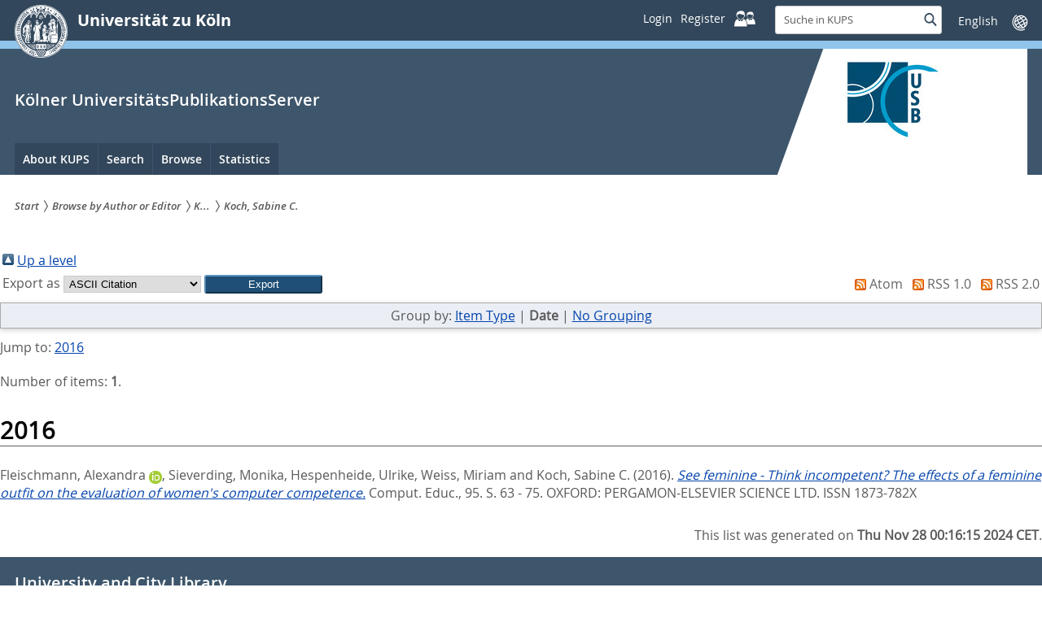

--- FILE ---
content_type: text/html; charset=utf-8
request_url: https://kups.ub.uni-koeln.de/view/creators/Koch=3ASabine_C=2E=3A=3A.date.html
body_size: 9829
content:
<!DOCTYPE html>
<html xmlns="http://www.w3.org/1999/xhtml" class="no-js" lang="de"> <!--<![endif]-->
<head>

  <meta charset="utf-8" />
  <!--[if IE]><meta http-equiv="X-UA-Compatible" content="IE=edge" /><![endif]-->
  <meta name="viewport" content="width=device-width, initial-scale=1" />
  <meta name="description" content="Die Universität zu Köln ist eine Exzellenzuniversität mit dem klassischen Fächerspektrum einer Volluniversität. Als eine der größen Hochschulen Europas arbeitet sie in Forschung und Lehre auch international auf höchstem Niveau." />
  <meta name="keywords" content="Universität, Köln, Wissenschaft, Forschung, Lehre," />
  <meta name="google-site-verification" content="google07d267ae7ecb6e95.html" />
  <meta property="og:site_name" content="Universität zu Köln" />
  <meta property="og:description" content="Universität zu Köln. Gute Ideen seit 1388" />
  <meta property="og:url" content="http://www.uni-koeln.de/" />
  <meta property="og:image" content="/img/src/1_original.jpg" />
  
  <script>
    var SB_GLOBAL_VARS = SB_GLOBAL_VARS || {};
    SB_GLOBAL_VARS.screenResolutions = [320,480,640,768,1024,1280,1440];
    SB_GLOBAL_VARS.themePath = '/';
  </script>

  
  <script type="text/javascript" src="/javascript/jquery-3.2.1.min.js">// <!-- No script --></script>

  <script type="text/javascript" src="/javascript/jquery-ui.min.js">// <!-- No script --></script>

  <script type="text/javascript" src="/javascript/jquery.validate.min.js">// <!-- No script --></script>

  <!-- <script src="/javascript/scripts.kups.js"></script> -->

  <link href="http://kups.ub.uni-koeln.de/" rel="Top" />
    <link href="http://kups.ub.uni-koeln.de/sword-app/servicedocument" rel="Sword" />
    <link href="http://kups.ub.uni-koeln.de/id/contents" rel="SwordDeposit" />
    <link href="http://kups.ub.uni-koeln.de/cgi/search" type="text/html" rel="Search" />
    <link href="http://kups.ub.uni-koeln.de/cgi/opensearchdescription" title="Kölner UniversitätsPublikationsServer" type="application/opensearchdescription+xml" rel="Search" />
    <script src="https://www.google.com/jsapi" type="text/javascript">
//padder
</script><script type="text/javascript">
// <![CDATA[
google.load("visualization", "1", {packages:["corechart", "geochart"]});
// ]]></script><script type="text/javascript">
// <![CDATA[
var eprints_http_root = "https://kups.ub.uni-koeln.de";
var eprints_http_cgiroot = "https://kups.ub.uni-koeln.de/cgi";
var eprints_oai_archive_id = "USBKOELN.ub.uni-koeln.de";
var eprints_logged_in = false;
var eprints_logged_in_userid = 0; 
var eprints_logged_in_username = ""; 
var eprints_logged_in_usertype = ""; 
var eprints_lang_id = "en";
// ]]></script>
    <style type="text/css">.ep_logged_in { display: none }</style>
    <link href="/style/auto-3.4.6.css?1761733981" type="text/css" rel="stylesheet" />
    <script src="/javascript/auto-3.4.6.js?1761733981" type="text/javascript">
//padder
</script>
    <!--[if lte IE 6]>
        <link rel="stylesheet" type="text/css" href="/style/ie6.css" />
   <![endif]-->
    <meta name="Generator" content="EPrints 3.4.6" />
    <meta http-equiv="Content-Type" content="text/html; charset=UTF-8" />
    <meta http-equiv="Content-Language" content="en" />
    



  <link rel="stylesheet" type="text/css" href="/style/style.min.css" />
  <link rel="stylesheet" type="text/css" href="/style/uzk.style.css" />
  <link rel="stylesheet" type="text/css" href="/style/kups.css" />
  <link rel="stylesheet" href="https://ub.uni-koeln.de/fileadmin/sites/css/fontawesome/css/all.min.css?1736363655" media="all" />

  <script src="/javascript/modernizr.min.js">// <!-- No script --> </script>
  
  <link rel="shortcut icon" href="/images/icons/favicons/uzk/favicon.ico" />
  <link rel="apple-touch-icon" sizes="57x57" href="/images/icons/favicons/uzk/apple-touch-icon-57x57.png" />
  <link rel="apple-touch-icon" sizes="114x114" href="/images/icons/favicons/uzk/apple-touch-icon-114x114.png" />
  <link rel="apple-touch-icon" sizes="72x72" href="/images/icons/favicons/uzk/apple-touch-icon-72x72.png" />
  <link rel="apple-touch-icon" sizes="144x144" href="/images/icons/favicons/uzk/apple-touch-icon-144x144.png" />
  <link rel="apple-touch-icon" sizes="60x60" href="/images/icons/favicons/uzk/apple-touch-icon-60x60.png" />
  <link rel="apple-touch-icon" sizes="120x120" href="/images/icons/favicons/uzk/apple-touch-icon-120x120.png" />
  <link rel="apple-touch-icon" sizes="76x76" href="/images/icons/favicons/uzk/apple-touch-icon-76x76.png" />
  <link rel="apple-touch-icon" sizes="152x152" href="/images/icons/favicons/uzk/apple-touch-icon-152x152.png" />
<!--  <link rel="icon" type="image/png" href="/images/icons/favicons/uzk/favicon-196x196.png" sizes="196x196"/> -->
  <link rel="icon" type="image/png" href="/images/icons/favicons/uzk/favicon-160x160.png" sizes="160x160" />
  <link rel="icon" type="image/png" href="/images/icons/favicons/uzk/favicon-96x96.png" sizes="96x96" />
  <link rel="icon" type="image/png" href="/images/icons/favicons/uzk/favicon-16x16.png" sizes="16x16" />
  <link rel="icon" type="image/png" href="/images/icons/favicons/uzk/favicon-32x32.png" sizes="32x32" />
  <meta name="msapplication-TileColor" content="#32475b" />
  <meta name="msapplication-TileImage" content="/images/icons/favicons/uzk/mstile-144x144.png" />
  <meta name="msapplication-config" content="/images/icons/favicons/uzk/browserconfig.xml" />
  
  <title>Items where Author or Editor is "Koch, Sabine C." - Kölner UniversitätsPublikationsServer</title>
  
  <style>
    .embed-container {
    position: relative; 
    padding-bottom: 50.25%; /* ratio 16x9 */
    height: 0; 
    overflow: hidden; 
    width: 100%;
    height: auto;
    }
    
    
    .embed-container iframe {
    position: absolute; 
    top: 0; 
    left: 0; 
    width: 100%; 
    height: 100%; 
    }
    
    /* ratio 4x3 */
    .embed-container.ratio4x3 {
    padding-bottom: 75%;
    }
    
  </style> 
  
</head>
<body class="uzk15__mainsite">

  <noscript><p>Bitte aktivieren Sie Javascript in Ihrem Browser!</p></noscript>
  
  <div class="uzk15__overlay uzk15__invisible"></div>
  
  <header class="uzk15__mainheader uzk15__verw" role="banner">
    <!--  <header class="uzk15__mainheader" role="banner"> -->
    <a href="#contentstart" class="uzk15__jumpinvisible">zum Inhalt springen</a>
    <div class="uzk15__headerwrapper">
      <script id="uzk15__stickyheaderdesktoptemplate" type="text/template">
	<div class="uzk15__headerdesktop uzk15__desktop_sticky uzk15__displaynone">
	  <div class="uzk15__mainwrapper">
	    <div class="uzk15__grid_100 uzk15__flexcontainer">
	      <div class="uzk15_headerlogo">
		  <h1><a class="uzk15__portallink" href="https://kups.ub.uni-koeln.de/">Kölner UniversitätsPublikationsServer</a></h1>
	      </div>
	      <div class="uzk15_contentright">
		<a href="#" class="uzk15__backtomain">Seitenanfang</a>

		<div class="uzk15__login" name="uzk15login"><a href="/cgi/users/home" title="Login"><span class="uzk15__atext">Login</span></a><a href="/cgi/register" title="Register"><span class="uzk15__atext">Register</span><span class="uzk15__icon"><svg class="uzk15__svg-linkedin"><use href="/images/icons/svg/dist/svg-sprite.min.svg#personal"></use></svg></span></a></div>

		
		<form method="get" accept-charset="utf-8" action="https://kups.ub.uni-koeln.de/cgi/search" name="searchform" role="search" class="uzk15__searchform uzk15__standardsearchform uzk15__webforms">
		  <label for="headermainsearch" id="headermainsearchlabel">
		    <span class="uzk15__invisible">Suche in KUPS</span>
		  </label>
		  <input type="search" id="headermainsearch" name="q" aria-labelledby="headermainsearchlabel" placeholder="Suche in KUPS" />
		  <input type="hidden" name="_action_search" value="Search" />
		  <input type="hidden" name="_order" value="bytitle" />
		  <input type="hidden" name="basic_srchtype" value="ALL" />
		  <input type="hidden" name="_satisfyall" value="ALL" />

		  <button value="Search" type="submit" name="_action_search" class="button" onclick="startSearch(this);return false;">
		    <span class="uzk15__invisible">Suche</span>
		    <span class="uzk15__icon uzk15__icon-search">
		      <svg>
			<use href="/images/icons/svg/dist/svg-sprite.min.svg#lupe"></use>
		      </svg>
		    </span>
		  </button>
		</form>
		
		<div class="uzk15__languageselectwrapper">
		  <form method="post" class="uzk15__languageselectboxform uzk15__webforms">
		    <p class="uzk15__customdropdowncontainer uzk15__linkdropdown">
		      <label for="languageselector" class="uzk15__invisible" id="languageselector_label">Sprache wechseln</label>
		      <span class="uzk15__selectstyle">
			<select aria-labelledby="languageselector_label" name="languageselector" id="languageselector"><option value="https://kups.ub.uni-koeln.de/cgi/set_lang?lang=en&amp;referrer=https%3A%2F%2Fkups.ub.uni-koeln.de%2Fview%2Fcreators%2FKoch%3D3ASabine_C%3D2E%3D3A%3D3A.date.html" selected="selected">English</option><option value="https://kups.ub.uni-koeln.de/cgi/set_lang?lang=de&amp;referrer=https%3A%2F%2Fkups.ub.uni-koeln.de%2Fview%2Fcreators%2FKoch%3D3ASabine_C%3D2E%3D3A%3D3A.date.html">Deutsch</option></select>
			
			<!-- <select id="languageselector" name="languageselector" aria-labelledby="languageselector_label"> -->
			<!--   <option selected="selected" value="http://petros.ub.uni-koeln.de/index_ger.html">Deutsch</option> -->
			<!--   <option value="http://petros.ub.uni-koeln.de/index_eng.html">English</option> -->
			<!-- </select> -->
		      </span>
		    </p>
		    <button class="uzk15__jsinvisible" type="submit">Abschicken</button>
		  </form>
		</div>
	      </div>
	    </div>
	  </div>
	</div>
      </script>
      <script id="uzk15__headermobiletemplate" type="text/template">
	<div class="uzk15__headermobile">
	  <div class="uzk15__mainwrapper">
	    <div class="uzk15__grid_100 uzk15__flexcontainer">
	      <h1>
		<a href="https://uni-koeln.de" rel="start">Universität zu Köln</a>
	      </h1>
	      <ul class="uzk15__menu" style="flex: 0 0 7.212em;">
		<li>
		  <a href="/cgi/users/home" class="uzk15__iconlink uzk15__mobilepersonal-toggle">
		    <span class="uzk15__icon uzk15__icon-personal">
		      <svg id="svg-personal" class="uzk15__svg-personal">
			<use href="/images/icons/svg/dist/svg-sprite.min.svg#personal"></use>
		      </svg>
		    </span>
		    <span class="uzk15__invisible">Persönliche Services</span>
		  </a>
		</li>
		
		<li>
		  <a href="#" class="uzk15__iconlink uzk15__mobilesearch-toggle"> 
		    <span class="uzk15__icon uzk15__icon-lupe"> 
		      <svg class="uzk15__svg-lupe">
			<use href="/images/icons/svg/dist/svg-sprite.min.svg#lupe"></use>
		      </svg>
		    </span> 
		    <span class="uzk15__invisible">Suche</span>
		  </a>
		  <a href="#" class="uzk15__iconlink uzk15__invisible uzk15__mobilesearch-toggle" aria-haspopup="true"> 
		    <span class="uzk15__icon uzk15__icon-schliessen"> 
		      <svg class="uzk15__svg-schliessen">
			<use href="/images/icons/svg/dist/svg-sprite.min.svg#schliessen"></use>
		      </svg>
		      </span> <span class="uzk15__invisible">Schließen</span>
		  </a>
		</li>
		<li>
		  <a href="#" class="uzk15__iconlink uzk15__mobilenavigationbutton" aria-haspopup="true">
		    <span class="uzk15__icon uzk15__icon-hamburger">
		      <svg class="uzk15__svg-hamburger">
			<use href="/images/icons/svg/dist/svg-sprite.min.svg#hamburger"></use>
		      </svg>
		    </span>
		    <span class="uzk15__invisible">Menü</span>
		  </a>
		</li>
	      </ul>
	    </div>
	    <div class="uzk15__invisible uzk15__grid_100 uzk15__mobilesearch-wrapper">
	      <form method="get" accept-charset="utf-8" action="https://kups.ub.uni-koeln.de/cgi/search" name="searchform" role="search" class="uzk15__searchform uzk15__standardsearchform uzk15__webforms">
		<label for="headermainsearch" id="headermainsearchlabel">
		  <span class="uzk15__invisible">Suche in KUPS</span>
		</label>
		<input type="search" id="headermainsearch" name="q" aria-labelledby="headermainsearchlabel" placeholder="Suche in KUPS" />
		<input type="hidden" name="_action_search" value="Search" />
		<input type="hidden" name="_order" value="bytitle" />
		<input type="hidden" name="basic_srchtype" value="ALL" />
		<input type="hidden" name="_satisfyall" value="ALL" />
		<button value="Search" type="submit" name="_action_search" class="button" onclick="startSearch(this);return false;">
		  <span class="uzk15__invisible">Suche</span>
		  <span class="uzk15__icon uzk15__icon-search">
		    <svg>
		      <use href="/images/icons/svg/dist/svg-sprite.min.svg#lupe"></use>
		    </svg>
		  </span>
		</button>
	      </form>
	    </div>
	  </div>
      </div></script>
      <script id="uzk15__mainnavigationmobiletemplate" type="text/template"><div class="uzk15__mainnavigationmobile uzk15__pushedoutside">
	<div class="uzk15__mainnavigationwrapper">
	  <div class="uzk15__grid_100">
	    <div class="uzk15__navigationtop">
	      <h1 class="uzk15__portalhometitle">
		<a href="https://uni-koeln.de/">Universität zu Köln</a>
	      </h1>
	      <a href="#" class="uzk15__iconlink uzk15__mobilenavigationbutton">
		<span class="uzk15__icon uzk15__icon-schliessen"> 
		  <svg class="uzk15__svg-schliessen">
		    <use href="/images/icons/svg/dist/svg-sprite.min.svg#schliessen"></use>
		  </svg>
		</span>
		<span class="uzk15__invisible">Schließen</span>
	      </a>
	    </div>
	    <nav role="navigation">
	      <h2 class="uzk15__invisible">Hauptnavigation</h2>
	      <ul class="uzk15__mainnavigationlist">

		<li><a href="#" role="menuitem" aria-haspopup="true">About KUPS</a>
		<ul class="uzk15__subpagelinks">
		  <li>
		    <a href="https://kups.ub.uni-koeln.de/kups.html">
		      About KUPS
		    </a>
		  </li>
		  <li>
		    <a href="https://kups.ub.uni-koeln.de/publizieren.html">
		      Publishing in KUPS
		    </a>
		  </li>
		 <li>
		    <a href="https://kups.ub.uni-koeln.de/information.html">
		      KUPS repository
		    </a>
		  </li>
		  <li>
		    <a href="https://kups.ub.uni-koeln.de/oa.html">
		      Open Access
		    </a>
		  </li>
		  <li>
		    <a href="https://kups.ub.uni-koeln.de/leitlinien.html">
		      Guidelines
		    </a>
		  </li>
		  <li>
		    <a href="https://kups.ub.uni-koeln.de/recht.html">
		      Rights: user, author, copyright
		    </a>
		  </li>
		  
		  <li>
		    <a href="http://kups.ub.uni-koeln.de/policies.html">
		      Policy
		    </a>
		  </li>

		  <li>
		    <a href="http://kups.ub.uni-koeln.de/kontakt.html">
		      Contact
		    </a>
		  </li>	
		  
		</ul>
		</li>
		
		<!-- Navi Suchen -->				
		<li><a href="#" role="menuitem" aria-haspopup="true">Search</a>
		
		<ul class="uzk15__subpagelinks">
		  <!-- <li><a href="/cgi/search/simple"><epc:phrase ref="eprint_search_simple"/></a></li> -->
		  <li><a href="/cgi/search/advanced">Advanced Search</a></li>
		</ul>
		</li>
		
		
		<!-- #### Navi Blaettern -->  
		<li><a href="#" role="menuitem" aria-haspopup="true">Browse</a>
		<ul class="uzk15__subpagelinks">
		  <li>
		    <a href="http://kups.ub.uni-koeln.de/cgi/latest">
		      Latest publications with fulltext
		    </a>
		  </li>
                <!-- <li>
		    <a href="{$config{http_url}}/view/year/">
		      <epc:phrase ref="bin/generate_views:indextitleprefix"/>
		      <epc:phrase ref="viewname_eprint_year"/>
		    </a>
		  </li>-->
                  <!--<li>
		    <a href="{$config{http_url}}/view/subjects/">
		      <epc:phrase ref="bin/generate_views:indextitleprefix"/>
		      <epc:phrase ref="viewname_eprint_subjects"/>
		    </a>
		  </li>-->
		  <li>
		    <a href="https://kups.ub.uni-koeln.de/view/divisions/">
		      Browse by 
		      Division
		    </a>
		  </li>
		  <li>
		    <a href="https://kups.ub.uni-koeln.de/view/creators/">
		      Browse by 
		      Author
		    </a>
		  </li>
		  <li>
		    <a href="https://kups.ub.uni-koeln.de/view/orcid/">
		      Browse by 
		      ORCID
		    </a>
		  </li>
		 <!-- <li>
		    <a href="{$config{http_url}}/view/types/">
		      <epc:phrase ref="bin/generate_views:indextitleprefix" />
		      <epc:phrase ref="viewname_eprint_types" />
		    </a>
		  </li>-->
		  <li>
		    <a href="https://kups.ub.uni-koeln.de/view/series/">
		      Browse by 
		      Cologne Series
		    </a>
		  </li>
		  <li>
		    <a href="https://kups.ub.uni-koeln.de/view/oa_funders/">
		      Browse by 
		      OA Funders
		    </a>
		  </li>
		</ul>
		
		</li>
		
		<!-- Navi Statistik -->				
		<li><a href="#" role="menuitem" aria-haspopup="true">Statistics</a>
		
		<ul class="uzk15__subpagelinks">
		  <li><a href="/cgi/stats/report">Statistics</a></li>	
		</ul>
		</li>
		

		
		
	      </ul><!-- mainnavigation inserted here by JavaScript -->
	    </nav>
	    <div class="uzk15__languageselectwrapper">
	      <form method="post" class="uzk15__languageselectboxform uzk15__webforms">
		<p class="uzk15__customdropdowncontainer uzk15__linkdropdown">
		  <label for="languageselector" class="uzk15__invisible" id="languageselector_label">Sprache wechseln</label>
		  <span class="uzk15__selectstyle">
		    <select aria-labelledby="languageselector_label" name="languageselector" id="languageselector"><option value="https://kups.ub.uni-koeln.de/cgi/set_lang?lang=en&amp;referrer=https%3A%2F%2Fkups.ub.uni-koeln.de%2Fview%2Fcreators%2FKoch%3D3ASabine_C%3D2E%3D3A%3D3A.date.html" selected="selected">English</option><option value="https://kups.ub.uni-koeln.de/cgi/set_lang?lang=de&amp;referrer=https%3A%2F%2Fkups.ub.uni-koeln.de%2Fview%2Fcreators%2FKoch%3D3ASabine_C%3D2E%3D3A%3D3A.date.html">Deutsch</option></select>

		    <!-- <select id="languageselector" name="languageselector" aria-labelledby="languageselector_label"> -->
		    <!--   <option selected="selected" value="http://petros.ub.uni-koeln.de/index_ger.html">Deutsch</option> -->
		    <!--   <option value="http://petros.ub.uni-koeln.de/index_eng.html">English</option> -->
		    <!-- </select> -->
		  </span>
		</p>
		<button class="uzk15__jsinvisible" type="submit">Abschicken</button>
	      </form>
	    </div>
	  </div>
	</div>
      </div>
    </script>
    <script id="uzk15__headermainsearchtemplate" type="text/template">
      <main class="uzk15__maincontent" role="main">
	<section class="uzk15__magazinesearchresult">
	  <div id="search_results">
	    <h1 class="uzk15__standard_h1">Suchresultat</h1>
	    
	    <div class="header row">
	      <p>
		<span class="small-head">
		  <span class="uzk15__spinner"></span>Suchresultat wird geladen... 
		</span>
	      </p>
	    </div>
	    <div class="line row"></div>
	  </div>
	  <nav class="uzk15__paginator uzk15__clearifx" role="navigation">
	    <h2 class="uzk15__invisible" id="paginatorid">weiterführende Links</h2>
	    <ul class="pagination" aria-labelledby="paginatorid"></ul>
	    <div class="uzk15__separator"></div>
	  </nav>
	</section>
    </main></script>
    <div class="uzk15__headerdesktop">
      <div class="uzk15__mainwrapper">
	<div class="uzk15__grid_100 uzk15__flexcontainer">
	  <div class="uzk15_headerlogo">
	    <a href="https://uni-koeln.de" class="uzk15__iconlink" rel="start" title="Startseite Universität zu Köln">
	      <span class="uzk15__icon uzk15__icon-uzk">
		<svg class="uzk15__svg-uzk">
		  <use href="/images/icons/svg/dist/svg-sprite.min.svg#uzk"></use>
		</svg>   
	      </span>
	      <h1>Universität zu Köln</h1>
	    </a>
	  </div>
	  <div class="uzk15_contentright">

	    <div class="uzk15__login" name="uzk15login"><a href="/cgi/users/home" title="Login"><span class="uzk15__atext">Login</span></a><a href="/cgi/register" title="Register"><span class="uzk15__atext">Register</span><span class="uzk15__icon"><svg class="uzk15__svg-linkedin"><use href="/images/icons/svg/dist/svg-sprite.min.svg#personal"></use></svg></span></a></div>
	    
	    <form method="get" accept-charset="utf-8" action="https://kups.ub.uni-koeln.de/cgi/search" name="searchform" role="search" class="uzk15__searchform uzk15__standardsearchform uzk15__webforms">
	      <label for="headermainsearch" id="headermainsearchlabel">
		<span class="uzk15__invisible">Suche in KUPS</span>
	      </label>
	      <input type="search" id="headermainsearch" name="q" aria-labelledby="headermainsearchlabel" placeholder="Suche in KUPS" />
	      <input type="hidden" name="_action_search" value="Search" />
	      <input type="hidden" name="_order" value="bytitle" />
	      <input type="hidden" name="basic_srchtype" value="ALL" />
	      <input type="hidden" name="_satisfyall" value="ALL" />
	      <button value="Search" type="submit" name="_action_search" class="button" onclick="startSearch(this);return false;">
		<span class="uzk15__invisible">Suche</span>
		<span class="uzk15__icon uzk15__icon-search">
		  <svg>
		    <use href="/images/icons/svg/dist/svg-sprite.min.svg#lupe"></use>
		  </svg>
		</span>
	      </button>
	    </form>
	    <a tabindex="-1" href="#uzk15__searchlabel" class="uzk15__iconlink uzk15__searchrevealer uzk15__invisible">
	      <span class="uzk15__icon uzk15__icon-lupe">
		<svg class="uzk15__svg-lupe">
		  <use href="/images/icons/svg/dist/svg-sprite.min.svg#lupe"></use>
		</svg>
	      </span>
	    </a>
	    <div class="uzk15__languageselectwrapper">
	      <form method="post" class="uzk15__languageselectboxform uzk15__webforms">
		<p class="uzk15__customdropdowncontainer uzk15__linkdropdown">
		  <label for="languageselector" class="uzk15__invisible" id="languageselector_label">Sprache wechseln</label>
		  <span class="uzk15__selectstyle">
		    <select aria-labelledby="languageselector_label" name="languageselector" id="languageselector"><option value="https://kups.ub.uni-koeln.de/cgi/set_lang?lang=en&amp;referrer=https%3A%2F%2Fkups.ub.uni-koeln.de%2Fview%2Fcreators%2FKoch%3D3ASabine_C%3D2E%3D3A%3D3A.date.html" selected="selected">English</option><option value="https://kups.ub.uni-koeln.de/cgi/set_lang?lang=de&amp;referrer=https%3A%2F%2Fkups.ub.uni-koeln.de%2Fview%2Fcreators%2FKoch%3D3ASabine_C%3D2E%3D3A%3D3A.date.html">Deutsch</option></select>
		    <!-- <select id="languageselector" name="languageselector" aria-labelledby="languageselector_label"><option selected="selected" value="http://petros.ub.uni-koeln.de/index_ger.html">Deutsch</option><option value="http://petros.ub.uni-koeln.de/index_eng.html">English</option></select> -->
		  </span>
		</p>
		<button class="uzk15__jsinvisible" type="submit">Abschicken</button>
	      </form>
	    </div>
	  </div>
	</div>
      </div>
    </div>
    <div class="uzk15__contentwrapper">
      <div class="uzk15__mainwrapper">
	<div class="uzk15__grid_100 uzk15__flexcontainer">
	  <div class="uzk15__content">
	    <h2>
	      <a class="uzk15__portallink" href="https://kups.ub.uni-koeln.de/">Kölner UniversitätsPublikationsServer</a>
	    </h2>
	    
	    <div class="uzk15__partnerlogo">
	      <div class="uzk15__imagecontainer">
		<a href="https://www.ub.uni-koeln.de/" target="_blank">
		  <img alt="Logo dieser Einrichtung" src="/images/logo_usb_webrelaunch_2_200x200.jpg" />
		</a>
	      </div>
	    </div>
	    
	  </div>
     	  <nav class="uzk15__mainnavigation" role="navigation">
	    <h2 class="uzk15__invisible">Hauptnavigation</h2>
	    
	    <ul class="uzk15__firstlevellinks" role="menubar">
	      
	      
	      <!-- Navi Informationen -->				
	      <li><a href="#" role="menuitem" aria-haspopup="true"> About KUPS</a>
	      <div class="uzk15__flyoutwrapper uzk15__pushedout"><div class="uzk15__flyouttop"><!--<a class="uzk15__overviewlink" href="https://www.portal.uni-koeln.de/studieninteressierte.html">zur Übersichtsseite Studieninteressierte</a>-->
		<a class="uzk15__iconlink uzk15__navigationtoggle" href="#" title="Menü schließen">
		  <span class="uzk15__invisible">Menü schließen</span>
		  <span class="uzk15__icon uzk15__icon-schliessen">
		    <svg class="uzk15__svg-schliessen">
		      <use href="/images/icons/svg/dist/svg-sprite.min.svg#schliessen"></use>
		    </svg>
		  </span>
		</a></div>
		
		<ul class="uzk15__section uzk15__pagelinks uzk15__links">
		 <!-- <li>
		    <a href="{$config{http_url}}/kups.html">
		      <epc:phrase ref="template/navigation:about"/>
		    </a>
		  </li>-->
		  <!--<li>
		    <a href="{$config{http_url}}/publizieren.html">
		      <epc:phrase ref="template/navigation:publizieren"/>
		    </a>
		  </li>-->
		  <li>
		    <a href="https://kups.ub.uni-koeln.de/information.html">
		      KUPS repository
		    </a>
		  </li>
		 <!-- <li>
		    <a href="{$config{http_url}}/oa.html">
		      <epc:phrase ref="template/navigation:oa"/>
		    </a>
		  </li>-->
		  <!--<li>
		    <a href="{$config{http_url}}/leitlinien.html">
		      <epc:phrase ref="template/navigation:leitlinien"/>
		    </a>
		  </li>-->
		  <!--<li>
		    <a href="{$config{http_url}}/recht.html">
		      <epc:phrase ref="template/navigation:rechtliches"/>
		    </a>
		  </li>-->

		  <li>
		    <a href="http://kups.ub.uni-koeln.de/policies.html">
		      Policy
		    </a>
		  </li>
		  
		  <!--Neu: Datenschutzinfos maier05222020-->
		  <li>
		    <a href="http://kups.ub.uni-koeln.de/datenschutz.html">
		      Data Protection Notice (in German)
		    </a>
		  </li>

		 <!-- <li>
		    <a href="{$config{base_url}}/kontakt.html">
		      <epc:phrase ref="template/navigation:contact"/>
		    </a>
		  </li>	-->
		  
		</ul>
	      </div></li>
	      
	      
	      <!-- Navi Suchen -->				
	      <li><a href="#" role="menuitem" aria-haspopup="true">Search</a>
	      <div class="uzk15__flyoutwrapper uzk15__pushedout"><div class="uzk15__flyouttop"><!-- <a class="uzk15__overviewlink" href="https://www.portal.uni-koeln.de/universitaet.html">zur Übersichtsseite Suchen</a>-->
		<a class="uzk15__iconlink uzk15__navigationtoggle" href="#" title="Menü schließen">
		  <span class="uzk15__invisible">Menü schließen</span>
		  <span class="uzk15__icon uzk15__icon-schliessen">
		    <svg class="uzk15__svg-schliessen">
		      <use href="/images/icons/svg/dist/svg-sprite.min.svg#schliessen"></use>
		    </svg>
		  </span>
		</a></div>
		
		<ul class="uzk15__section uzk15__pagelinks uzk15__links">
		  <!-- <li><a href="/cgi/search/simple"><epc:phrase ref="eprint_search_simple"/></a></li>	-->
		  <li><a href="/cgi/search/advanced">Advanced Search</a></li>		
		</ul>
	      </div></li>


	      <!-- #### Navi Blaettern -->  
	      <li><a href="#" role="menuitem" aria-haspopup="true">Browse</a><div class="uzk15__flyoutwrapper uzk15__pushedout"><div class="uzk15__flyouttop"><!-- <a class="uzk15__overviewlink" href="https://www.portal.uni-koeln.de/studium.html">zur Übersichtsseite Studierende</a> -->
	      <a class="uzk15__iconlink uzk15__navigationtoggle" href="#" title="Menü schließen">
		<span class="uzk15__invisible">Menü schließen</span>
		<span class="uzk15__icon uzk15__icon-schliessen">
		  <svg class="uzk15__svg-schliessen">
		    <use href="/images/icons/svg/dist/svg-sprite.min.svg#schliessen"></use>
		  </svg>
		</span>
	      </a></div>
	      <ul class="uzk15__section uzk15__pagelinks uzk15__links">
		<li>
		  <a href="http://kups.ub.uni-koeln.de/cgi/latest">
		    Latest publications with fulltext
		  </a>
		</li>
		<!--<li>
		  <a href="{$config{http_url}}/view/year/">
		    <epc:phrase ref="bin/generate_views:indextitleprefix"/>
		    <epc:phrase ref="viewname_eprint_year"/>
		  </a>
		</li>-->
		<!--<li>
		  <a href="{$config{http_url}}/view/subjects/">
		    <epc:phrase ref="bin/generate_views:indextitleprefix"/>
		    <epc:phrase ref="viewname_eprint_subjects"/>
		  </a>
		</li>-->
		<li>
		  <a href="https://kups.ub.uni-koeln.de/view/divisions/">
		    Browse by 
		    Division
		  </a>
		</li>
		<li>
		  <a href="https://kups.ub.uni-koeln.de/view/creators/">
		    Browse by 
		    Author
		  </a>
		</li>
		  <li>
		    <a href="https://kups.ub.uni-koeln.de/view/orcid/">
		      Browse by 
		      ORCID
		    </a>
		  </li>
		<!--<li>
		  <a href="{$config{http_url}}/view/types/">
		    <epc:phrase ref="bin/generate_views:indextitleprefix" />
		    <epc:phrase ref="viewname_eprint_types" />
		  </a>
		</li>-->
		  <li>
		    <a href="https://kups.ub.uni-koeln.de/view/series/">
		      Browse by 
		      Cologne Series
		    </a>
		  </li>
		  <li>
		    <a href="https://kups.ub.uni-koeln.de/view/oa_funders/">
		      Browse by 
		      OA Funders
		    </a>
		  </li>
	      </ul>
	      
	      </div></li>
	      
	      <!-- Navi Statistik -->				
	      <li><a href="#" role="menuitem" aria-haspopup="true">Statistics</a>
	      <div class="uzk15__flyoutwrapper uzk15__pushedout"><div class="uzk15__flyouttop"><!-- <a class="uzk15__overviewlink" href="https://www.portal.uni-koeln.de/universitaet.html">zur Übersichtsseite Suchen</a>-->
		<a class="uzk15__iconlink uzk15__navigationtoggle" href="#" title="Menü schließen">
		  <span class="uzk15__invisible">Menü schließen</span>
		  <span class="uzk15__icon uzk15__icon-schliessen">
		    <svg class="uzk15__svg-schliessen">
		      <use href="/images/icons/svg/dist/svg-sprite.min.svg#schliessen"></use>
		    </svg>
		  </span>
		</a></div>
		
		<ul class="uzk15__section uzk15__pagelinks uzk15__links">
		  <li><a href="/cgi/stats/report">Statistics</a></li>	
		</ul>
	      </div></li>
	      
	      <!-- Navi Anmelden
		   <li><a href="#" role="menuitem" aria-haspopup="true"><epc:pin ref="uzk15__logintext"/><epc:phrase ref="template/navigation:uzk15_loggedin"/></a>
		   <div class="uzk15__flyoutwrapper uzk15__pushedout"><div class="uzk15__flyouttop">
		   <a class="uzk15__iconlink uzk15__navigationtoggle" href="#" title="Menü schließen">
		   <span class="uzk15__invisible">Menü schließen</span>
		   <span class="uzk15__icon uzk15__icon-schliessen">
		   <svg class="uzk15__svg-schliessen">
		   <use xmlns:xlink="http://www.w3.org/1999/xlink" xlink:href="/images/icons/svg/dist/svg-sprite.min.svg#schliessen"></use>
		   </svg>
		   </span>
		   </a></div>
		   
		   <epc:pin ref="uzk15__login_status"/>

</div></li>
	      -->

	      
	      
	    </ul>
	  </nav>
	  <span class="uzk15__logowhitebg"></span>
	</div>
      </div>
    </div>    
  </div>

</header>

<div class="uzk15__contentwrapper">
  <div class="uzk15__mainwrapper">

    <div class="uzk15__aheadcontent" id="contentstart"><div class="uzk15__grid_100"><nav role="navigation" class="uzk15__breadcrumbs uzk15__clearfix"><h2 class="uzk15__invisible" id="uzk15__mainbreadcrumbslabel">Sie sind hier:</h2><ul class="uzk15__breadcrumbslist" aria-describedby="uzk15__mainbreadcrumbslabel"><li><a class="uzk15__link" href="http://kups.ub.uni-koeln.de"><span>Start</span></a></li><li><a class="uzk15__link" href="http://kups.ub.uni-koeln.de/view/creators"><span>Browse by Author or Editor</span></a></li><li><a class="uzk15__link" href="http://kups.ub.uni-koeln.de/view/creators/index.K.html"><span>K...</span></a></li><li><a class="uzk15__link" href="http://kups.ub.uni-koeln.de/view/creators/Koch=3ASabine_C=2E=3A=3A.date.html"><span>Koch, Sabine C.</span></a></li></ul></nav></div> </div>
    <main class="uzk15__maincontent" role="main">
      
      <table><tr><td><a href="./"><img src="/style/images/multi_up.png" border="0" /></a></td><td><a href="./">Up a level</a></td></tr></table><form method="get" accept-charset="utf-8" action="http://kups.ub.uni-koeln.de/cgi/exportview">
<table width="100%"><tr>
  <td align="left">Export as <select name="format"><option value="Text">ASCII Citation</option><option value="BibTeX">BibTeX</option><option value="DC">Dublin Core</option><option value="XML">EP3 XML</option><option value="EndNote">EndNote</option><option value="HTML">HTML Citation</option><option value="JSON">JSON</option><option value="METS">METS</option><option value="Ids">Object IDs</option><option value="ContextObject">OpenURL ContextObject</option><option value="RDFNT">RDF+N-Triples</option><option value="RDFN3">RDF+N3</option><option value="RDFXML">RDF+XML</option><option value="Refer">Refer</option><option value="RIS">Reference Manager</option><option value="Zip">Zip</option></select><input type="submit" value="Export" class="ep_form_action_button" name="_action_export_redir" /><input name="view" id="view" value="creators" type="hidden" /><input name="values" id="values" value="Koch=3ASabine_C=2E=3A=3A" type="hidden" /></td>
  <td align="right"> <span class="ep_search_feed"><a href="http://kups.ub.uni-koeln.de/cgi/exportview/creators/Koch=3ASabine_C=2E=3A=3A/Atom/Koch=3ASabine_C=2E=3A=3A.xml"><img src="/style/images/feed-icon-14x14.png" alt="[feed]" border="0" /></a> <a href="http://kups.ub.uni-koeln.de/cgi/exportview/creators/Koch=3ASabine_C=2E=3A=3A/Atom/Koch=3ASabine_C=2E=3A=3A.xml">Atom</a></span> <span class="ep_search_feed"><a href="http://kups.ub.uni-koeln.de/cgi/exportview/creators/Koch=3ASabine_C=2E=3A=3A/RSS/Koch=3ASabine_C=2E=3A=3A.rss"><img src="/style/images/feed-icon-14x14.png" alt="[feed]" border="0" /></a> <a href="http://kups.ub.uni-koeln.de/cgi/exportview/creators/Koch=3ASabine_C=2E=3A=3A/RSS/Koch=3ASabine_C=2E=3A=3A.rss">RSS 1.0</a></span> <span class="ep_search_feed"><a href="http://kups.ub.uni-koeln.de/cgi/exportview/creators/Koch=3ASabine_C=2E=3A=3A/RSS2/Koch=3ASabine_C=2E=3A=3A.xml"><img src="/style/images/feed-icon-14x14.png" alt="[feed]" border="0" /></a> <a href="http://kups.ub.uni-koeln.de/cgi/exportview/creators/Koch=3ASabine_C=2E=3A=3A/RSS2/Koch=3ASabine_C=2E=3A=3A.xml">RSS 2.0</a></span></td>
</tr>
<tr>
  <td align="left" colspan="2">
    
  </td>
</tr>
</table>

</form><div class="ep_view_page ep_view_page_view_creators"><div class="ep_view_group_by">Group by: <a href="Koch=3ASabine_C=2E=3A=3A.html">Item Type</a> | <span class="ep_view_group_by_current">Date</span> | <a href="Koch=3ASabine_C=2E=3A=3A.default.html">No Grouping</a></div><div class="ep_view_jump ep_view_creators_date_jump"><div class="ep_view_jump_to">Jump to: <a href="#group_2016">2016</a></div></div><div class="ep_view_blurb">Number of items: <strong>1</strong>.</div><a name="group_2016"></a><h2>2016</h2><p>

 
 <!--  alle anderen Publikationstypen -->
    <!-- <print expr="creators_name"/>-->
    <span class="person orcid-person"><span class="person_name">Fleischmann, Alexandra</span> <a class="orcid" href="https://orcid.org/0000-0001-8290-4561" target="_blank"><img src="https://kups.ub.uni-koeln.de/images/orcid_16x16.png" /><span class="orcid-tooltip">ORCID: 0000-0001-8290-4561</span></a></span>, <span class="person"><span class="person_name">Sieverding, Monika</span></span>, <span class="person"><span class="person_name">Hespenheide, Ulrike</span></span>, <span class="person"><span class="person_name">Weiss, Miriam</span></span> and <span class="person"><span class="person_name">Koch, Sabine C.</span></span>
  

<!--  Erscheinungsjahr bei allen Typen -->
(2016).

<!-- Angabe Titel -->
<a href="https://kups.ub.uni-koeln.de/28035/"><em>See feminine - Think incompetent? The effects of a feminine outfit on the evaluation of women's computer competence.</em></a>

 <!-- Zeitschriftenartikel -->
      <!-- <print expr="creators_name"/>  -->
    Comput. Educ., 95.
     S. 63 - 75.
    <!--  neu cmaier03042019 -->
    <!-- Verlagsort, Verlag, ISSN -->
     OXFORD:
     PERGAMON-ELSEVIER SCIENCE LTD.
     ISSN 1873-782X
  


  




</p><div class="ep_view_timestamp">This list was generated on <strong>Thu Nov 28 00:16:15 2024 CET</strong>.</div></div>
      
      <p></p>
      
    </main>

     <!--
 <aside class="uzk15__contextinfo" role="complementary"><div class="uzk15__grid_100">
   <h2 class="uzk15__contextboxhead">
     <a id="contextboxtrigger" href="#contextbox">weitere Informationen</a>
   </h2>
 </div>
 <div id="contextbox" class="uzk15__contextbox">
   <div class="uzk15__grid_100">

     <h2>Sie haben Fragen?</h2>
     <ul class="uzk15__teaserlinklist uzk15__clearfix">
       <li>
	 <a href="https://www.ub.uni-koeln.de/lernen_arbeiten/unterstuetzen/kups/anspre/index_ger.html">
	   <span>Unser Team Elektronische Hochschulschriften hilft Ihnen gerne weiter.</span>
	 </a>
       </li>
     </ul>

   </div>
   <div class="uzk15__grid_100 uzk15__aside_links">

     <h2>Downloads</h2>
     <ul class="uzk15__teaserlinklist uzk15__clearfix uzk15__aside_links_downloads">
       <li>
	 <figure class="uzk15__downloadfile uzk15__pdf">
	   <a href='https://www.ub.uni-koeln.de/e12502/e12540/e342/e32139/Flyer_KUPS_ger.pdf' download='Flyer_KUPS.pdf' type='application/pdf'><span>KUPS-Flyer zum Ausdrucken (pdf, 718kb)</span></a>
	 </figure>
       </li>
       <li>
	 <figure class="uzk15__downloadfile uzk15__pdf">
	   <a href='https://www.ub.uni-koeln.de/e12502/e12540/e342/e32140/Plakat_KUPS_ger.pdf' download='Plakat_KUPS.pdf' type='application/pdf'><span>KUPS-Plakat zum Ausdrucken (DIN A4) (pdf, 1.8mb)</span></a>
	 </figure>
       </li>
       <li>
	 <figure class="uzk15__downloadfile uzk15__pdf">
	   <a href='https://www.ub.uni-koeln.de/e12502/e12540/e342/e32147/Autorenvertrag_neu_ger.pdf' download='Autorenvertrag_neu.pdf' type='application/pdf'><span>Autorenvertrag (pdf, 129kb)</span></a>
	 </figure>
       </li>
       <li>
	 <figure class="uzk15__downloadfile uzk15__pdf">
	   <a href='https://www.ub.uni-koeln.de/e12502/e12540/e342/e32148/KUPS-vortrag_AGDezBibl_ger.pdf' download='KUPS-vortrag_AGDezBibl.pdf' type='application/pdf'><span>Vortrag: Elektronisch publizieren in KUPS (pdf, 252kb)</span></a>
	 </figure>
       </li>
     </ul>
   </div>
 </div>
 </aside>
 -->

    <div class="uzk15__seperator"></div>
    
  </div>
  
  <footer class="uzk15__mainfooter" role="contentinfo">
    <div class="uzk15__footersection2">
      <div class="uzk15__mainwrapper">
	<div class="uzk15__grid_100">
	  <h2 class="uzk15__triggerhead">
	    University and City Library
	  </h2>
	  
	  <div class="uzk15__columnlist uzk15__box">
	    <div class="uzk15__socialmedia">
              <h3 class="uzk15__smallerheadlines" style="margin: 0 0 .9375em;padding: 0;font-size: .8125em;color: #fff;font-weight: 400;font-family:OpenSansRegular,Arial,Helvetica,sans-serif;">
		Social media channels of UCL
      	      </h3>
              <a class="uzk15__icon usb-icon-link" href="https://www.instagram.com/unibibkoeln/" target="_blank" rel="noreferrer">
		<i class="usb-icon fa-brands fa-instagram"></i>
              </a>
              <a class="uzk15__icon usb-icon-link" href="https://bsky.app/profile/unibibkoeln.bsky.social" target="_blank" rel="noreferrer">
		<i class="usb-icon fa-brands fa-bluesky"></i>
              </a>
              <a class="uzk15__icon usb-icon-link" href="https://openbiblio.social/@unibibkoeln" target="_blank" rel="noreferrer">
		<i class="usb-icon fa-brands fa-mastodon"></i>
              </a>
              <a class="uzk15__icon usb-icon-link" href="https://www.facebook.com/usbkoeln" target="_blank" rel="noreferrer">
		<i class="usb-icon fa-brands fa-facebook"></i>
              </a>
    	      <a class="uzk15__icon usb-icon-link" href="http://www.youtube.com/user/usbkoeln" target="_blank" rel="noreferrer">
		<i class="usb-icon fa-brands fa-youtube"></i>
              </a>
	    </div>
	    <nav class="uzk15__footercolumn">
	      <ul>
      		<li>
         	  <a href="https://ub.uni-koeln.de/die-usb/oeffnungszeiten-adressen">Contact us</a>
     		</li>
		<li>
		  <a href="https://ub.uni-koeln.de/impressum">Site notice</a>
		</li>
		<li>
		  <a href="https://uni-koeln.de/datenschutz" target="_blank">Data privacy statement</a>
		</li>  
	      </ul>
	    </nav>
	  </div>
	  
	</div>
      </div>
    </div>

    <div class="uzk15__footersection3">
      <div class="uzk15__mainwrapper">
	<div class="uzk15__grid_100">
	  <h2 class="uzk15__triggerhead"><a href="#footercolumnlist" id="footertrigger" aria-controls="footerbox" aria-expanded="false" class="">The University of Cologne</a></h2>
	  <div class="uzk15__columnlist uzk15__hidebox" id="footerbox" aria-hidden="true">
	    <nav class="uzk15__footercolumn">
	      <h3>Information</h3>
	      <ul>
		<li><a href="https://uni-koeln.de/studium" title="Studierende">Students</a></li>
		<li><a href="https://studienorientierung.uni-koeln.de" title="Studieninteressierte">Prospective Students</a></li>
		<li><a href="https://amc.uni-koeln.de/" title="Promotion">Doctoral Candidates</a></li>
		<li><a href="https://uni-koeln.de/forschung" title="Forschung">Researchers</a></li>
		<li><a href="https://international.uni-koeln.de/" title="International">International</a></li>
		<li><a href="https://alumni.uni-koeln.de/" title="Alumni">Alumni</a></li>
		<li><a href="https://kommunikation-marketing.uni-koeln.de/index_ger.html" title="Presse und Marketing">Communications &amp; Marketing</a></li>
	      </ul>
	    </nav>
	    <nav class="uzk15__footercolumn">
	      <h3>Faculties</h3>
	      <ul>
		<li><a href="https://wiso.uni-koeln.de/de/" title="Wirtschafts- und Sozialwissenschaftliche Fakultät">Faculty of Management, Economics and Social Sciences</a></li>
		<li><a href="https://jura.uni-koeln.de/" title="Rechtswissenschaftliche Fakultät">Faculty of Law</a></li>
		<li><a href="https://medfak.uni-koeln.de/" title="Medizinische Fakultät">Faculty of Medicine</a></li>
		<li><a href="https://phil-fak.uni-koeln.de/" title="Philosophische Fakultät">Faculty of Arts and Humanities</a></li>
		<li><a href="https://mathnat.uni-koeln.de" title="Mathematisch-Naturwissenschaftliche Fakultät">Faculty of Mathematics and Natural Sciences</a>
		</li>
		<li><a href="https://www.hf.uni-koeln.de/" title="Humanwissenschaftliche Fakultät">Faculty of Human Sciences</a></li>
	      </ul>
	    </nav>
	    <nav class="uzk15__footercolumn">
	      <h3>Quick Links</h3>
	      <ul>
		<li><a href="https://verwaltung.uni-koeln.de/" title="Verwaltung">Administration</a></li>
		<li><a href="https://verwaltung.uni-koeln.de/studsek/content/" title="Studierendensekretariat">International Office</a></li>
		<li><a href="https://uni-koeln.de/kontakt" title="Kontakt">Contact</a></li>
		<li><a href="https://www.kstw.de/speiseplan" title="Mensa">Canteen</a></li>
		<li><a href="https://ub.uni-koeln.de/index.html" title="Bibliothek">Library</a></li>
		<li><a href="https://itcc.uni-koeln.de/" title="Regionales Rechenzentrum">ITCC</a></li>
		<li><a href="https://uni-koeln.de/studium/studierende/studienorganisation/termine" title="Terminkalender">Dates &amp; Deadlines</a></li>
		<li><a href="https://webmail.uni-koeln.de" title="Webmail">Webmail</a></li>
		<li><a href="https://uni-koeln.de/universitaet/anreise-lageplaene-kontakt" title="Anreise, Lagepläne, Kontakt">Directions, Maps, Parking</a></li>
	      </ul>
	    </nav>
	  </div>
	</div>
      </div>
    </div>

    <div class="uzk15__footersection4">
      <div class="uzk15__mainwrapper">
	<div class="uzk15__grid_100">
	  <h2 class="uzk15__smallerheadlines">Social media channels of the University of Cologne</h2>
	  <div class="uzk15__socialmedia">
	    <a href="https://www.facebook.com/pages/Universit%C3%A4t-zu-K%C3%B6ln/180703865199" target="_blank" rel="noreferrer">
	      <span class="uzk15__icon uzk15__icon-facebook">
		<svg class="uzk15__svg-facebook">
		  <use href="/images/svg/svg-sprite.min.svg#fb"></use>
		</svg>
		<span class="uzk15__invisible">Facebook</span>
	      </span>
	    </a>
	    <a href="https://www.xing.com/pages/universitatzukoln" target="_blank" rel="noreferrer">
	      <span class="uzk15__icon uzk15__icon-xing">
		<svg class="uzk15__svg-xing">
		  <use href="/images/svg/svg-sprite.min.svg#xing"></use>
		</svg>
	      </span>
	      <span class="uzk15__invisible">Xing</span>
	    </a>
	    <a href="https://www.youtube.com/user/UniversitaetzuKoeln" target="_blank" rel="noreferrer">
	      <span class="uzk15__icon uzk15__icon-youtube">
		<svg class="uzk15__svg-youtube">
		  <use href="/images/svg/svg-sprite.min.svg#youtube"></use>
		</svg>
	      </span>
	      <span class="uzk15__invisible">Youtube</span>
	    </a>
	    <a href="https://www.linkedin.com/company/university-of-cologne?trk=biz-companies-cym">
	      <span class="uzk15__icon uzk15__icon-youtube">
		<svg class="uzk15__svg-youtube" viewBox="0 0 20 20" width="30" height="30">
		  <use href="/images/svg/linkedin.svg#linkedin"></use>
		</svg>
	      </span>
	      <span class="uzk15__invisible">Linked in</span>
	    </a>
	    <a href="https://www.instagram.com/uni_koeln/">
	      <span class="uzk15__icon uzk15__icon-instagram">
		<svg class="uzk15__svg-youtube" viewBox="0 0 20 20" width="30" height="30">
		  <use href="/images/svg/instagram.svg#instagram"></use>
		</svg>
	      </span>
	      <span class="uzk15__invisible">Instagram</span>
	    </a>
	    <a href="https://wisskomm.social/@unikoeln">
	      <span class="uzk15__icon uzk15__icon-mastodon">
		<svg class="uzk15__svg-youtube" viewBox="0 0 20 20" width="30" height="30">
		  <use href="/images/svg/mastodon.svg#mastodon"></use>
		</svg>
	      </span>
	    </a>
	  </div>
	  <div class="uzk15__copyright">
	    <nav class="uzk15__foot">
	      <h2 class="uzk15__invisible">Serivce</h2>
	      <ul>
		<li><a href="https://uni-koeln.de/en/privacy-protection-statement">privacy protection statement</a></li>
		<li><a href="https://uni-koeln.de/impressum/barrierefreiheit">accessibility statement</a></li>
		<li><a href="https://uni-koeln.de/sitemap">Sitemap</a></li>
		<li><a href="https://uni-koeln.de/impressum">Site Note</a></li>
		<li><a href="https://uni-koeln.de/kontakt">Contact</a></li>
	      </ul>
	    </nav>
	    <small>© University of Cologne</small>
	  </div>
	  <div class="uzk15__seperator"></div>
	  <div class="uzk15__accreditationlist">
	    <dl>
	      <dt>Diversity</dt>
	      <dd>
                <a href="https://vielfalt.uni-koeln.de/aktuelles/pressemitteilung-teq">
                  Total E-Quality Award
                </a>
                <a href="https://www.charta-der-vielfalt.de/ueber-uns/die-unterzeichner-innen/liste/zeige/universitaet-zu-koeln/">
		  
                  Diversity Charta
                </a>
                <a href="https://vielfalt.uni-koeln.de/profil/strategie-steuerung/diversity-audit-vielfalt-gestalten">
                  Diversity Audit
                </a>
	      </dd>
	    </dl>
	    <dl>
	      <dt>International</dt>
	      <dd>
                <a href="https://www.hrk.de/audit/infothek/auditierte-hochschulen/">
                  German Rectors' Conference Audit
                </a>
                <a href="https://www.hrk.de/weltoffene-hochschulen">
                  Open to the World
                </a>
	      </dd>
	    </dl>
	    <dl>
	      <dt>Accreditation</dt>
	      <dd>
                <a href="https://wiso.uni-koeln.de/de/studium/master/master-international-management-cems-mim">
                  <abbr title="Community of European Management Schools">CEMS</abbr>
                </a>
                <a href="https://wiso.uni-koeln.de/de/fakultaet/profil/akkreditierung">
                  <abbr title="European Quality Improvement System">EQUIS</abbr>
                </a>
                <a href="https://www.aqas.de/">
                  <abbr title="Agentur für Qualitätssicherung durch Akkreditierung von Studiengängen">AQAS</abbr>
                </a>
	      </dd>
	    </dl>
	    <dl>
	      <dt>Research</dt>
	      <dd>
                <a href="https://www.german-u15.de/">
                  <abbr title="15 große forschungsstarke Universitäten Deutschlands">German U15</abbr>
                </a>
                <a href="https://uni-koeln.de/karriere/wer-wir-sind/unsere-personalstrategie">
                  <abbr title="Human Resources">HR</abbr> Excellence in Research
                </a>
	      </dd>
	    </dl>
	    <dl>
	      <dt>Further Labels</dt>
	      <dd>
                <a href="https://www.fairtrade-deutschland.de/service/presse/details/uni-koeln-ausgezeichnet-2713.html">
                  Fairtrade University
                </a>
                <a href="https://verwaltung.uni-koeln.de/cfs/content/ueber_uns/unsere_netzwerke_und_partnerinnen/index_ger.html">
                  Family in the University
                </a>		
	      </dd>
	    </dl>
	  </div>
	</div>
      </div>
    </div>
  </footer>
</div>

<script src="/javascript/enquire.min.js">// <!-- No script --></script>

<script src="/javascript/scripts.kups.jQ.js">// <!-- No script --></script>

<!-- <script src="/javascript/scripts.kups.closure.full.js"></script>-->
<!-- <script src="/javascript/scripts.kups.js"></script> -->
<!-- <script src="/javascript/scripts.usb.js"></script>
     <script type="text/javascript" src="/javascript/jquery-ui.min.js"></script>
     <script type="text/javascript" src="/javascript/jquery.qtip.min.js"></script>
     <script type="text/javascript" src="/javascript/jquery.cookie.js"></script> -->

</body>
</html>